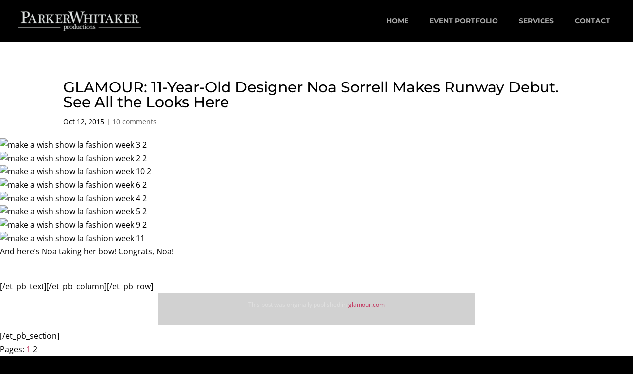

--- FILE ---
content_type: text/css
request_url: https://parkerwhitaker.com/wp-content/plugins/dp-divi-filtergrid/styles/style.min.css?ver=2.9.6
body_size: 5023
content:
.dp-dfg-container{display:block}.dp-dfg-container>div{margin-bottom:1.33%}.dp-dfg-layout-grid .dp-dfg-items{display:-ms-flexbox;display:flex;-ms-flex-pack:justify;justify-content:space-between;-ms-flex-wrap:wrap;flex-wrap:wrap}.dp-dfg-layout-grid .dp-dfg-item{display:block;width:24%;margin-bottom:1.33%}@media screen and (min-width:768px) and (max-width:980px){.dp-dfg-container>div{margin-bottom:2%}.dp-dfg-layout-grid .dp-dfg-item{width:32%;margin-bottom:2%}}@media screen and (min-width:480px) and (max-width:767px){.dp-dfg-container>div{margin-bottom:4%}.dp-dfg-layout-grid .dp-dfg-item{width:48%;margin-bottom:4%}}@media screen and (max-width:479px){.dp-dfg-container>div{margin-bottom:4%}.dp-dfg-layout-grid .dp-dfg-items{display:block}.dp-dfg-layout-grid .dp-dfg-item{width:100%;margin-bottom:4%}}@supports (grid-area:auto){.dp-dfg-container{display:grid}.dp-dfg-container>div{margin-bottom:0}.dp-dfg-layout-grid .dp-dfg-items{display:grid}.dp-dfg-layout-grid .dp-dfg-item{display:grid;width:auto;margin-bottom:0}}.dp-dfg-container{font-size:10px;display:grid;grid-gap:2em;grid-column-gap:2em;grid-row-gap:2em}.dp-dfg-no-results{font-size:1.6em;grid-column:1/-1}.dp-dfg-skin-default .dp-dfg-search{display:-ms-flexbox;display:flex;-ms-flex-pack:center;justify-content:center;-ms-flex-item-align:start;align-self:flex-start}.dp-dfg-skin-default .dp-dfg-search-input{font-size:1.4em;line-height:2em;width:auto;padding:.5em 1em;background-color:#f9f9f9;border:1px solid #f9f9f9;margin:0;overflow:hidden}.dp-dfg-skin-default[data-search-position=left] .dp-dfg-search-input,.dp-dfg-skin-default[data-search-position=right] .dp-dfg-search-input{width:100%}.dp-dfg-search-icon{font-family:ETmodules}#et-boc .et-l .dp-dfg-skin-default .et-pb-icon.dp-dfg-search-icon,.dp-dfg-skin-default .dp-dfg-search-icon,.et-l .dp-dfg-skin-default .et-pb-icon.dp-dfg-search-icon{font-size:2em;width:2em;background-color:#f9f9f9;display:-ms-flexbox;display:flex;-ms-flex-pack:center;justify-content:center;-ms-flex-align:center;align-items:center;cursor:pointer}.dp-dfg-skin-default .dp-dfg-filter-actions{display:-ms-flexbox;display:flex;-ms-flex-direction:row;flex-direction:row;grid-column-gap:2em;grid-row-gap:2em}.dp-dfg-skin-default.dp-dfg-skin-left-vertical-filters .dp-dfg-filter-actions{-ms-flex-direction:column;flex-direction:column}.dp-dfg-skin-default .dp-dfg-filters-buttons-layout .dp-dfg-filter-actions{margin-top:2em;-ms-flex-pack:center;justify-content:center}.dp-dfg-skin-default .dp-dfg-filter-actions .et_pb_button_wrapper{text-align:center}.dp-dfg-skin-default:not(.dp-dfg-skin-left-vertical-filters) .dp-dfg-filters-dropdown-layout .dp-dfg-filter-actions .et_pb_button_wrapper{text-align:left}.dp-dfg-skin-default .et_pb_button_wrapper .et_pb_button.dp-dfg-clear-filters-default,.dp-dfg-skin-default .et_pb_button_wrapper .et_pb_button.dp-dfg-filter-trigger-default{color:#666;font-size:1.8em;border:1px solid #e2e2e2;border-radius:0;background-color:#f9f9f9}.dp-dfg-filter-trigger-button.dp-dfg-filtering-done{cursor:not-allowed}.dp-dfg-skin-default.dp-dfg-skin-left-vertical-filters .et_pb_button_wrapper .et_pb_button.dp-dfg-clear-filters-default,.dp-dfg-skin-default.dp-dfg-skin-left-vertical-filters .et_pb_button_wrapper .et_pb_button.dp-dfg-filter-trigger-default{width:100%}.dp-dfg-skin-default .dp-dfg-filters .dp-dfg-taxonomy-label{font-size:2em;line-height:1em;text-align:center;padding-bottom:.5em}.dp-dfg-skin-default .dp-dfg-filters ul{display:-ms-flexbox;display:flex;-ms-flex-wrap:wrap;flex-wrap:wrap;-ms-flex-pack:center;justify-content:center;padding:0;margin:0 0 2em}.dp-dfg-skin-default .dp-dfg-filters ul:not([data-parent="0"]){display:none}.dp-dfg-skin-default .dp-dfg-filters ul:last-of-type{margin:0}.dp-dfg-container[data-multifilter-type=parent-child] .dp-dfg-filters ul.dp-dfg-filter-level:not([data-children-of="0"]){display:none}#left-area .dp-dfg-skin-default .dp-dfg-filters ul,#left-area .dp-dfg-skin-default .pagination{padding:0}.dp-dfg-skin-default .dp-dfg-filter,.dp-dfg-skin-default .pagination li{list-style-type:none;margin-top:-1px}.dp-dfg-pagination .pagination a,.dp-dfg-skin-default .dp-dfg-filter a,.et-l .dp-dfg-pagination .pagination a.pagination-link,.et-l .dp-dfg-skin-default .dp-dfg-filter a.dp-dfg-filter-link{color:#666;font-size:1.4em;line-height:1em;display:block;overflow:hidden;height:100%;margin:-1px -1px 0 0;padding:1em 1.2em;border:1px solid #e2e2e2;background-color:#fff;-webkit-transition:all .4s ease-in-out;-o-transition:all .4s ease-in-out;transition:all .4s ease-in-out}.dp-dfg-skin-default .dp-dfg-filter a.active,.dp-dfg-skin-default .pagination li.active a,.et-l .dp-dfg-skin-default .dp-dfg-filter a.active,.et-l .dp-dfg-skin-default .pagination li.active a{color:#82c0c7;background-color:#f9f9f9}.dp-dfg-skin-default .dp-dfg-filter a:hover,.dp-dfg-skin-default .pagination a:hover,.et-l .dp-dfg-skin-default .dp-dfg-filter a:hover,.et-l .dp-dfg-skin-default .pagination a:hover{background-color:#e2e2e2}.dp-dfg-skin-default .dp-dfg-filter li:first-child a,.dp-dfg-skin-default .dp-dfg-pagination li.active:nth-child(2) a,.dp-dfg-skin-default .dp-dfg-pagination li:first-child a{border-radius:3px 0 0 3px}.dp-dfg-skin-default .dp-dfg-filter li:last-child a,.dp-dfg-skin-default .dp-dfg-pagination li:last-child a{border-radius:0 3px 3px 0}.dp-dfg-skin-default .dp-dfg-pagination ul.pagination{list-style-type:none;display:-ms-flexbox;display:flex;-ms-flex-wrap:wrap;flex-wrap:wrap;-ms-flex-pack:center;justify-content:center;padding:0;margin:0}#et-boc .et-l .dp-dfg-skin-default .dp-dfg-pagination .pagination-link .et-pb-icon,.dp-dfg-skin-default .dp-dfg-pagination .pagination-link span,.et-l .dp-dfg-skin-default .dp-dfg-pagination .pagination-link .et-pb-icon{font-size:1em;position:relative;-webkit-transform:scale(1.4);transform:scale(1.4)}.dp-dfg-skin-default .dp-dfg-pagination .dp-dfg-ajax-load-more{position:relative;text-align:center}.dp-dfg-skin-default .dp-dfg-filters-dropdown-layout{display:grid;grid-template-columns:repeat(4,1fr);grid-gap:2em;grid-column-gap:2em;grid-row-gap:2em}.dp-dfg-skin-default .dp-dfg-filters-dropdown-layout .dp-dfg-filters-dropdown{position:relative}.dp-dfg-skin-default .dp-dfg-filters-dropdown-layout .dp-dfg-filters-dropdown:not([data-parent="0"]){display:none}.dp-dfg-skin-default .dp-dfg-filters-dropdown-layout .dp-dfg-filters-dropdown .dp-dfg-level{display:none;-ms-flex-direction:column;flex-direction:column;padding:0;position:absolute;left:0;right:0;z-index:999;-webkit-box-shadow:0 12px 18px -6px rgba(0,0,0,.3);box-shadow:0 12px 18px -6px rgba(0,0,0,.3);max-height:500px;overflow-y:auto;overflow-x:hidden;border:1px solid #e2e2e2;border-top:none}.dp-dfg-skin-default .dp-dfg-filters-dropdown-layout .dp-dfg-filter a.dp-dfg-filter-link{border:none}.dp-dfg-skin-default .dp-dfg-filters-dropdown-layout .dp-dfg-dropdown-label{font-size:1.4em;line-height:2em;position:relative;overflow:hidden;padding:.5em 2em .5em .5em;border:1px solid #e2e2e2;background-color:#fff;text-decoration:none;cursor:pointer}.dp-dfg-skin-default .dp-dfg-filters-dropdown-layout .dp-dfg-dropdown-label:after{font-family:ETmodules;content:"2";font-size:2em;position:absolute;top:50%;right:0;margin-top:-.5em}.dp-dfg-skin-default .dp-dfg-filters-dropdown-layout .dp-dfg-filters-dropdown.open .dp-dfg-dropdown-label:after{content:"2"}.dp-dfg-skin-default .dp-dfg-filters-dropdown-layout .dp-dfg-filters-dropdown.closed .dp-dfg-dropdown-label:after{content:"3"}.dp-dfg-skin-default .dp-dfg-filters-dropdown-layout .dp-dfg-dropdown-tag{display:inline-block;position:relative;background-color:#e1e1e1;padding:.35em;line-height:1em;font-size:1em;margin:.15em;z-index:1}.dp-dfg-skin-default .dp-dfg-filters-dropdown-layout .dp-dfg-dropdown-tag:hover:after{content:"M";background-color:#666;z-index:2}.dp-dfg-skin-default .dp-dfg-filters-dropdown-layout .dp-dfg-dropdown-tag:after{content:"";font-family:ETmodules;font-size:1.4em;line-height:1.4em;color:#fff;display:-ms-flexbox;display:flex;-ms-flex-align:center;align-items:center;-ms-flex-pack:center;justify-content:center;position:absolute;top:0;left:0;right:0;bottom:0;opacity:1;z-index:-1;-webkit-transition:all .2s ease-in-out;-o-transition:all .2s ease-in-out;transition:all .2s ease-in-out}@media (-ms-high-contrast:active),screen and (-ms-high-contrast:none){.dp-dfg-filters.dp-dfg-filters-dropdown-layout{display:-ms-flexbox;display:flex;-ms-flex-pack:start;justify-content:flex-start;-ms-flex-wrap:wrap;flex-wrap:wrap}.dp-dfg-filters.dp-dfg-filters-dropdown-layout>*{margin-bottom:2em;margin-right:2em}.dp-dfg-filters.dp-dfg-filters-dropdown-layout>:last-of-type{margin-right:0}}@media (min-width:981px) and (-ms-high-contrast:active),screen and (min-width:981px) and (-ms-high-contrast:none){.dp-dfg-skin-default .dp-dfg-filters.dp-dfg-filters-dropdown-layout>*{width:calc(25% - 2em)}}@media (min-width:768px) and (max-width:980px) and (-ms-high-contrast:active),screen and (min-width:768px) and (max-width:980px) and (-ms-high-contrast:none){.dp-dfg-skin-default .dp-dfg-filters.dp-dfg-filters-dropdown-layout>*{width:calc(33.33% - 2em)}}@media (min-width:480px) and (max-width:767px) and (-ms-high-contrast:active),screen and (min-width:480px) and (max-width:767px) and (-ms-high-contrast:none){.dp-dfg-skin-default .dp-dfg-filters.dp-dfg-filters-dropdown-layout>*{width:calc(50% - 2em)}}@media screen and (max-width:479px){.dp-dfg-skin-default .dp-dfg-filters.dp-dfg-filters-dropdown-layout{display:block}.dp-dfg-skin-default .dp-dfg-filters.dp-dfg-filters-dropdown-layout>*{margin-bottom:2em}.dp-dfg-skin-default .dp-dfg-filters.dp-dfg-filters-dropdown-layout>:last-of-type{margin-bottom:0}}.dp-dfg-skin-default .dp-dfg-sorting{display:-ms-flexbox;display:flex;-ms-flex-wrap:wrap;flex-wrap:wrap;-ms-flex-pack:right;justify-content:right}@media screen and (max-width:479px){.dp-dfg-skin-default .dp-dfg-sorting{-ms-flex-pack:center;justify-content:center}}.dp-dfg-skin-default.dp-dfg-skin-left-vertical-filters .dp-dfg-sorting{-ms-flex-pack:left;justify-content:left}.dp-dfg-skin-default .dp-dfg-sorting .dp-dfg-sort-orderby>*{margin-right:8px}.dp-dfg-skin-default .dp-dfg-sorting .dp-dfg-sort-order{border:1px solid #e2e2e2;background-color:#fff;cursor:pointer;font-size:2em;line-height:2em;padding:0 .5em}.dp-dfg-skin-default .dp-dfg-sorting .dp-dfg-sort-order-asc:after,.dp-dfg-skin-default .dp-dfg-sorting .dp-dfg-sort-order-desc:after{display:none;content:attr(data-icon);font-family:ETModules,serif}.dp-dfg-container[data-order=ASC].dp-dfg-skin-default .dp-dfg-sort-order-asc:after,.dp-dfg-container[data-order=DESC].dp-dfg-skin-default .dp-dfg-sort-order-desc:after{display:block}.dp-dfg-skin-default .dp-dfg-sorting .dp-dfg-filters-dropdown{position:relative}.dp-dfg-skin-default .dp-dfg-sorting .dp-dfg-filters-dropdown ul{display:none;-ms-flex-direction:column;flex-direction:column;padding:0;position:absolute;left:0;right:0;z-index:999;-webkit-box-shadow:0 12px 18px -6px rgba(0,0,0,.3);box-shadow:0 12px 18px -6px rgba(0,0,0,.3);overflow-y:auto;overflow-x:hidden;border:1px solid #e2e2e2;border-top:none;background-color:#fff}.dp-dfg-skin-default .dp-dfg-sorting .dp-dfg-filters-dropdown ul li{font-size:1.4em;line-height:1em;padding:1em 1.2em}.dp-dfg-skin-default .dp-dfg-sorting .dp-dfg-dropdown-label{font-size:1.4em;line-height:2em;display:block;position:relative;overflow:hidden;padding:.5em 2em .5em .5em!important;text-decoration:none;cursor:pointer;border:1px solid #d3d3d3;min-width:160px}.dp-dfg-skin-default .dp-dfg-sorting .dp-dfg-dropdown-label:after{font-family:ETmodules;content:"2";font-size:2em;position:absolute;top:50%;right:0;margin-top:-.5em}.dp-dfg-skin-default .dp-dfg-sorting .dp-dfg-filters-dropdown.open .dp-dfg-dropdown-label:after{content:"2"}.dp-dfg-skin-default .dp-dfg-sorting .dp-dfg-filters-dropdown.closed .dp-dfg-dropdown-label:after{content:"3"}.dp-dfg-skin-default .dp-dfg-sorting .dp-dfg-sort-option{padding:.5em .6em;-webkit-transition:all .4s ease-in-out;-o-transition:all .4s ease-in-out;transition:all .4s ease-in-out;cursor:pointer}.dp-dfg-skin-default .dp-dfg-sorting .dp-dfg-sort-option:hover{background-color:#e6f3f6}.dp-dfg-skin-default .dp-dfg-sorting .dp-dfg-sort-option.active{color:#82c0c7;background-color:#f9f9f9}.dp-dfg-skin-default .dp-dfg-items{position:relative}.dp-dfg-skin-default .dp-dfg-item{position:relative;background-color:#fff;border:1px solid #e2e2e2;overflow:hidden}.dp-dfg-skin-default:not([data-action=none]) .dp-dfg-item{cursor:pointer}.dp-dfg-skin-default .dp-dfg-item>*{position:relative;padding:.5em 0;overflow-wrap:break-word;word-wrap:break-word;word-break:break-word}.dp-dfg-skin-default .dp-dfg-item>div:last-of-type{padding-bottom:1em}#et-boc .et-l .dp-dfg-skin-default .dp-dfg-image,#et-boc .et-l .dp-dfg-skin-default .dp-dfg-overlay,.dp-dfg-skin-default .dp-dfg-image,.dp-dfg-skin-default .dp-dfg-overlay,.et-l .dp-dfg-skin-default .dp-dfg-image,.et-l .dp-dfg-skin-default .dp-dfg-overlay{padding:0;position:relative}.dp-dfg-skin-default .dp-dfg-image img{display:block;width:100%;max-width:100%}#et-boc .et-l .dp-dfg-skin-default .dp-dfg-item:hover .dp-dfg-overlay span.dfg_et_overlay,.dp-dfg-skin-default .dp-dfg-item:hover .dp-dfg-overlay span.dfg_et_overlay,.et-l .dp-dfg-skin-default .dp-dfg-item:hover .dp-dfg-overlay span.dfg_et_overlay{cursor:pointer;opacity:1;z-index:inherit;border:none}.dp-dfg-skin-default .dp-dfg-header .entry-title{padding-bottom:0}.dp-dfg-skin-default .dp-dfg-header h2.entry-title{font-size:1.8em}.dp-dfg-skin-default .dp-dfg-meta{font-size:1.4em;line-height:1.7em}.dp-dfg-skin-default .dp-dfg-content,.dp-dfg-skin-default .dp-dfg-custom-content,.dp-dfg-skin-default .dp-dfg-custom-field-label,.dp-dfg-skin-default .dp-dfg-custom-field-value{font-size:14px;line-height:1.7em}.dp-dfg-skin-default .et_pb_button_wrapper{text-align:center;z-index:2}.dp-dfg-skin-default .et_pb_button_wrapper .et_pb_button{font-size:2em;display:inline-block}.dp-dfg-skin-default .et_pb_button_wrapper .et_pb_button:hover{background-color:rgba(0,0,0,.05)}.dp-dfg-overlay:hover{cursor:pointer}@media screen and (max-width:479px){.dp-dfg-skin-default .dp-dfg-overlay{display:none}}.dp-dfg-layout-masonry-standard .dp-dfg-items{display:-ms-flexbox;display:flex;-ms-flex-wrap:wrap;flex-wrap:wrap;-ms-flex-pack:justify;justify-content:space-between}.dp-dfg-layout-masonry-standard .dp-dfg-masonry-item{width:20%;border:none!important;margin:0;padding:0}.dp-dfg-layout-masonry-standard .dp-dfg-item{width:100%;display:grid;grid-auto-rows:-webkit-min-content;grid-auto-rows:min-content;padding:0 1em}.dp-dfg-layout-masonry-standard .dp-dfg-image,.dp-dfg-layout-masonry-standard .dp-dfg-overlay{margin:0 -1em;grid-column:1;grid-row:1}.dp-dfg-layout-masonry-standard .dp-dfg-item:not(.has-post-thumbnail) .dp-dfg-overlay,.dp-dfg-layout-masonry-standard[data-show-thumb=off] .dp-dfg-overlay{position:absolute;top:0;left:0;width:calc(100% + 1em);height:100%;z-index:1}@media screen and (min-width:768px) and (max-width:980px){.dp-dfg-layout-masonry-standard .dp-dfg-masonry-item{width:30%}}@media screen and (max-width:767px){.dp-dfg-layout-masonry-standard .dp-dfg-masonry-item{width:40%}}@media screen and (max-width:479px){.dp-dfg-layout-masonry-standard .dp-dfg-items{display:block}.dp-dfg-layout-masonry-standard .dp-dfg-masonry-item{width:100%!important}}.dp-dfg-layout-flex .dp-dfg-items{display:-ms-flexbox;display:flex;-ms-flex-wrap:wrap;flex-wrap:wrap;-ms-flex-pack:justify;justify-content:space-between}.dp-dfg-layout-flex .dp-dfg-item{width:20%;display:grid;grid-auto-rows:-webkit-min-content;grid-auto-rows:min-content;padding:0 1em;margin-bottom:2em}.dp-dfg-layout-flex .dp-dfg-image,.dp-dfg-layout-flex .dp-dfg-overlay{margin:0 -1em;grid-column:1;grid-row:1}.dp-dfg-layout-flex .dp-dfg-item:not(.has-post-thumbnail) .dp-dfg-overlay,.dp-dfg-layout-flex[data-show-thumb=off] .dp-dfg-overlay{position:absolute;top:0;left:0;width:calc(100% + 1em);height:100%;z-index:1}@media screen and (min-width:768px) and (max-width:980px){.dp-dfg-layout-flex .dp-dfg-item{width:30%}}@media screen and (max-width:767px){.dp-dfg-layout-flex .dp-dfg-item{width:40%}}@media screen and (max-width:479px){.dp-dfg-layout-flex .dp-dfg-items{display:block}.dp-dfg-layout-flex .dp-dfg-item{width:100%!important}}.dp-dfg-layout-grid .dp-dfg-items{display:grid;grid-template-columns:repeat(auto-fill,minmax(20%,1fr));-webkit-column-gap:2em;-moz-column-gap:2em;column-gap:2em;grid-row-gap:2em;row-gap:2em}.dp-dfg-layout-grid .dp-dfg-item{display:grid;grid-auto-rows:-webkit-min-content;grid-auto-rows:min-content;padding:0 1em}.dp-dfg-layout-grid .dp-dfg-image,.dp-dfg-layout-grid .dp-dfg-overlay{margin:0 -1em;grid-column:1;grid-row:1}.dp-dfg-layout-grid .dp-dfg-item:not(.has-post-thumbnail) .dp-dfg-overlay,.dp-dfg-layout-grid[data-show-thumb=off] .dp-dfg-overlay{position:absolute;top:0;left:0;width:calc(100% + 1em);height:100%;z-index:1}@media screen and (min-width:768px) and (max-width:980px){.dp-dfg-layout-grid .dp-dfg-items{grid-template-columns:repeat(auto-fill,minmax(30%,1fr))}}@media screen and (min-width:480px) and (max-width:767px){.dp-dfg-layout-grid .dp-dfg-items{grid-template-columns:repeat(auto-fill,minmax(40%,1fr))}}@media screen and (max-width:479px){.dp-dfg-layout-grid .dp-dfg-items{display:block}.dp-dfg-layout-grid .dp-dfg-item{margin-bottom:2em}}.dp-dfg-layout-masonry .dp-dfg-items{opacity:0}.dp-dfg-layout-masonry .dp-dfg-masonry-ready.dp-dfg-items{opacity:1;-webkit-transition:opacity 1s;-o-transition:opacity 1s;transition:opacity 1s}.dp-dfg-layout-masonry .dp-dfg-item{-ms-grid-rows:min-content}.dp-dfg-layout-list .dp-dfg-items{display:grid;grid-auto-rows:minmax(-webkit-min-content,-webkit-max-content);grid-auto-rows:minmax(min-content,max-content);grid-gap:2em;grid-row-gap:2em}.dp-dfg-layout-list .dp-dfg-item{display:grid;grid-auto-rows:-webkit-min-content;grid-auto-rows:min-content;grid-template-columns:minmax(300px,33%) 1fr;grid-column-gap:2em;padding:1em 2em}@media (-ms-high-contrast:active),screen and (-ms-high-contrast:none){.dp-dfg-layout-list .dp-dfg-item{display:-ms-grid;-ms-grid-columns:minmax(300px,33%) 1fr}}@media screen and (min-width:768px){.dp-dfg-layout-list .dp-dfg-item>*{grid-column:2;-ms-grid-column:2}.dp-dfg-layout-list .dp-dfg-image,.dp-dfg-layout-list .dp-dfg-overlay{grid-column:1;grid-row:1/6;-ms-grid-column:1;-ms-grid-row-span:6;margin:-1em 0 -1em -2em}.dp-dfg-layout-list .dp-dfg-item>:nth-child(3){grid-row:1;-ms-grid-row:1}.dp-dfg-layout-list .dp-dfg-item>:nth-child(4){grid-row:2;-ms-grid-row:2}.dp-dfg-layout-list .dp-dfg-item>:nth-child(5){grid-row:3;-ms-grid-row:3}.dp-dfg-layout-list .dp-dfg-item>:nth-child(6){grid-row:4;-ms-grid-row:4}.dp-dfg-layout-list .dp-dfg-item>:nth-child(7){grid-row:5;-ms-grid-row:5}.dp-dfg-layout-list .dp-dfg-item>:nth-child(8){grid-row:6;-ms-grid-row:6}}@media screen and (max-width:767px){.dp-dfg-layout-list .dp-dfg-item{grid-template-columns:1fr;-ms-grid-columns:1fr}.dp-dfg-layout-list .dp-dfg-image,.dp-dfg-layout-list .dp-dfg-overlay{grid-column:1;grid-row:1/6;margin:-1em -2em 1em}.dp-dfg-layout-list .dp-dfg-item>:nth-child(3){-ms-grid-row:6}.dp-dfg-layout-list .dp-dfg-item>:nth-child(4){-ms-grid-row:7}.dp-dfg-layout-list .dp-dfg-item>:nth-child(5){-ms-grid-row:8}.dp-dfg-layout-list .dp-dfg-item>:nth-child(6){-ms-grid-row:9}.dp-dfg-layout-list .dp-dfg-item>:nth-child(7){-ms-grid-row:10}.dp-dfg-layout-list .dp-dfg-item>:nth-child(8){-ms-grid-row:11}}@media (-ms-high-contrast:active),screen and (-ms-high-contrast:none){.dp-dfg-layout-list .dp-dfg-item{margin-bottom:2em}}@media (min-width:768px) and (-ms-high-contrast:active),screen and (min-width:768px) and (-ms-high-contrast:none){.dp-dfg-layout-list .dp-dfg-image,.dp-dfg-layout-list .dp-dfg-overlay{margin:-1em 2em -1em -2em}}@media (max-width:767px) and (-ms-high-contrast:active),screen and (max-width:767px) and (-ms-high-contrast:none){.dp-dfg-layout-list .dp-dfg-image,.dp-dfg-layout-list .dp-dfg-overlay{margin:-1em -2em 1em}}.dp-dfg-layout-fullwidth .dp-dfg-item{padding:2em;margin-bottom:2em}.dp-dfg-layout-fullwidth .dp-dfg-image{margin:-2em -2em 0}.dp-dfg-layout-fullwidth .dp-dfg-overlay{display:none}.dp-dfg-popup .mfp-content{width:80%;max-width:1080px}iframe#dp-dfg-popup-modal-iframe{margin-top:40px;background-color:#fff;border-style:solid}.dp-dfg-video-popup iframe#dp-dfg-popup-modal-iframe{background-color:#000}.et-fb-loader-wrapper{position:absolute;left:50%;top:50%;margin:-50px auto auto -50px;background:#fff;width:100px;height:100px;border-radius:100px;-webkit-box-shadow:0 5px 30px rgba(43,135,218,.15);box-shadow:0 5px 30px rgba(43,135,218,.15);-webkit-animation:et-fb-loader-wrapper ease infinite 1.5s;animation:et-fb-loader-wrapper ease infinite 1.5s}.et-fb-loader{position:absolute;left:50%;top:50%;margin:-6px auto auto -6px;width:12px;height:12px;border-radius:12px;-webkit-box-shadow:0 -17px #7e3bd0,17px 0 #7e3bd0,0 17px #7e3bd0,-17px 0 #7e3bd0;box-shadow:0 -17px #7e3bd0,17px 0 #7e3bd0,0 17px #7e3bd0,-17px 0 #7e3bd0;-webkit-animation:et-fb-loader ease infinite 3s;animation:et-fb-loader ease infinite 3s}@-webkit-keyframes et-fb-loader{0%{-webkit-box-shadow:0 -17px #7e3bd0,17px 0 #29c4a9,0 17px #7e3bd0,-17px 0 #29c4a9;box-shadow:0 -17px #7e3bd0,17px 0 #29c4a9,0 17px #7e3bd0,-17px 0 #29c4a9}25%{-webkit-box-shadow:17px 0 #2b87da,0 17px #29c4a9,-17px 0 #2b87da,0 -17px #29c4a9;box-shadow:17px 0 #2b87da,0 17px #29c4a9,-17px 0 #2b87da,0 -17px #29c4a9}50%{-webkit-box-shadow:0 17px #2b87da,-17px 0 #ff9232,0 -17px #2b87da,17px 0 #ff9232;box-shadow:0 17px #2b87da,-17px 0 #ff9232,0 -17px #2b87da,17px 0 #ff9232}75%{-webkit-box-shadow:-17px 0 #7e3bd0,0 -17px #ff9232,17px 0 #7e3bd0,0 17px #ff9232;box-shadow:-17px 0 #7e3bd0,0 -17px #ff9232,17px 0 #7e3bd0,0 17px #ff9232}to{-webkit-box-shadow:0 -17px #7e3bd0,17px 0 #29c4a9,0 17px #7e3bd0,-17px 0 #29c4a9;box-shadow:0 -17px #7e3bd0,17px 0 #29c4a9,0 17px #7e3bd0,-17px 0 #29c4a9}}@keyframes et-fb-loader{0%{-webkit-box-shadow:0 -17px #7e3bd0,17px 0 #29c4a9,0 17px #7e3bd0,-17px 0 #29c4a9;box-shadow:0 -17px #7e3bd0,17px 0 #29c4a9,0 17px #7e3bd0,-17px 0 #29c4a9}25%{-webkit-box-shadow:17px 0 #2b87da,0 17px #29c4a9,-17px 0 #2b87da,0 -17px #29c4a9;box-shadow:17px 0 #2b87da,0 17px #29c4a9,-17px 0 #2b87da,0 -17px #29c4a9}50%{-webkit-box-shadow:0 17px #2b87da,-17px 0 #ff9232,0 -17px #2b87da,17px 0 #ff9232;box-shadow:0 17px #2b87da,-17px 0 #ff9232,0 -17px #2b87da,17px 0 #ff9232}75%{-webkit-box-shadow:-17px 0 #7e3bd0,0 -17px #ff9232,17px 0 #7e3bd0,0 17px #ff9232;box-shadow:-17px 0 #7e3bd0,0 -17px #ff9232,17px 0 #7e3bd0,0 17px #ff9232}to{-webkit-box-shadow:0 -17px #7e3bd0,17px 0 #29c4a9,0 17px #7e3bd0,-17px 0 #29c4a9;box-shadow:0 -17px #7e3bd0,17px 0 #29c4a9,0 17px #7e3bd0,-17px 0 #29c4a9}}@-webkit-keyframes et-fb-loader-wrapper{0%,to{width:100px;height:100px;margin:-50px auto auto -50px;-webkit-box-shadow:0 5px 30px rgba(43,135,218,.15);box-shadow:0 5px 30px rgba(43,135,218,.15)}50%{width:70px;height:70px;margin:-35px auto auto -35px;-webkit-box-shadow:0 5px 15px rgba(43,135,218,.3);box-shadow:0 5px 15px rgba(43,135,218,.3)}}@keyframes et-fb-loader-wrapper{0%,to{width:100px;height:100px;margin:-50px auto auto -50px;-webkit-box-shadow:0 5px 30px rgba(43,135,218,.15);box-shadow:0 5px 30px rgba(43,135,218,.15)}50%{width:70px;height:70px;margin:-35px auto auto -35px;-webkit-box-shadow:0 5px 15px rgba(43,135,218,.3);box-shadow:0 5px 15px rgba(43,135,218,.3)}}.dp-dfg-hide{display:none!important}.dp-dfg-skin-default.dp-dfg-skin-midnight .dp-dfg-dropdown-label,.dp-dfg-skin-default.dp-dfg-skin-midnight .dp-dfg-search-icon,.dp-dfg-skin-default.dp-dfg-skin-midnight .dp-dfg-search-input{color:#fff;background-color:#333}.dp-dfg-skin-default.dp-dfg-skin-midnight .dp-dfg-search-input::-web-kit-placeholder{color:#fff}.dp-dfg-skin-default.dp-dfg-skin-midnight .dp-dfg-search-input:-moz-placeholder{color:#fff}.dp-dfg-skin-default.dp-dfg-skin-midnight .dp-dfg-search-input::-ms-input-placeholder{color:#fff}.dp-dfg-skin-default.dp-dfg-skin-midnight .dp-dfg-search-input::-webkit-input-placeholder{color:#fff}.dp-dfg-skin-default.dp-dfg-skin-midnight .dp-dfg-search-input::-moz-placeholder{color:#fff}.dp-dfg-skin-default.dp-dfg-skin-midnight .dp-dfg-search-input::placeholder{color:#fff}.dp-dfg-container[data-order=ASC].dp-dfg-skin-default.dp-dfg-skin-midnight .dp-dfg-sort-order-asc:after,.dp-dfg-container[data-order=DESC].dp-dfg-skin-default.dp-dfg-skin-midnight .dp-dfg-sort-order-desc:after,.dp-dfg-skin-default.dp-dfg-skin-midnight .dp-dfg-sorting .dp-dfg-sort-option{color:#fff}.dp-dfg-skin-default.dp-dfg-skin-midnight .dp-dfg-filter a,.dp-dfg-skin-default.dp-dfg-skin-midnight .dp-dfg-filter a.dp-dfg-filter-link,.dp-dfg-skin-default.dp-dfg-skin-midnight .dp-dfg-pagination .pagination a,.dp-dfg-skin-default.dp-dfg-skin-midnight .dp-dfg-search-icon,.dp-dfg-skin-default.dp-dfg-skin-midnight .dp-dfg-search-input,.et-l .dp-dfg-pagination.dp-dfg-skin-midnight .pagination a.pagination-link{color:#fff;background-color:#333;border-color:#000}.dp-dfg-skin-default.dp-dfg-skin-midnight .dp-dfg-filter a.active,.dp-dfg-skin-default.dp-dfg-skin-midnight .dp-dfg-filter a:hover,.dp-dfg-skin-default.dp-dfg-skin-midnight .dp-dfg-pagination .pagination .active a,.dp-dfg-skin-default.dp-dfg-skin-midnight .dp-dfg-pagination .pagination a:hover{color:#fff;background-color:#000}.dp-dfg-skin-default.dp-dfg-skin-midnight .dp-dfg-dropdown-tag{color:#000}#et-boc .et-l .dp-dfg-skin-default.dp-dfg-skin-midnight .et-pb-icon.dp-dfg-search-icon,.dp-dfg-skin-default.dp-dfg-skin-midnight .dp-dfg-item,.dp-dfg-skin-default.dp-dfg-skin-midnight .dp-dfg-search-icon,.dp-dfg-skin-default.dp-dfg-skin-midnight .dp-dfg-sorting .dp-dfg-filters-dropdown ul,.dp-dfg-skin-default.dp-dfg-skin-midnight .dp-dfg-sorting .dp-dfg-sort-order,.et-l .dp-dfg-skin-default.dp-dfg-skin-midnight .et-pb-icon.dp-dfg-search-icon{background-color:#333}.dp-dfg-skin-default.dp-dfg-skin-midnight .entry-title,.dp-dfg-skin-default.dp-dfg-skin-midnight>*,.dp-dfg-skin-default.dp-dfg-skin-midnight a{color:#fff}.dp-dfg-skin-default.dp-dfg-skin-midnight .dp-dfg-sorting .dp-dfg-sort-option.active,.dp-dfg-skin-default.dp-dfg-skin-midnight .dp-dfg-sorting .dp-dfg-sort-option:hover{background-color:#000}.dp-dfg-skin-default.dp-dfg-skin-zoomimage .dp-dfg-image{overflow:hidden}.dp-dfg-skin-default.dp-dfg-skin-zoomimage .dp-dfg-image img{-webkit-transition:all .3s;-o-transition:all .3s;transition:all .3s}.dp-dfg-skin-default.dp-dfg-skin-zoomimage .dp-dfg-item:hover .dp-dfg-image img{-webkit-transform:scale(1.2);transform:scale(1.2)}.dp-dfg-skin-default.dp-dfg-skin-zoomimage .dp-dfg-overlay .dfg_et_overlay{opacity:1;z-index:inherit;border:none}.dp-dfg-skin-default.dp-dfg-skin-zoomimage .dp-dfg-overlay .dfg_et_overlay:before{display:none}.dp-dfg-skin-default.dp-dfg-skin-zoomimage .dp-dfg-header,.dp-dfg-skin-default.dp-dfg-skin-zoomimage .dp-dfg-item>a{grid-row:1;grid-column:1;display:-ms-flexbox;display:flex;-ms-flex-pack:center;justify-content:center;-ms-flex-align:center;align-items:center}.dp-dfg-layout-list.dp-dfg-skin-default.dp-dfg-skin-zoomimage .dp-dfg-header,.dp-dfg-layout-list.dp-dfg-skin-default.dp-dfg-skin-zoomimage .dp-dfg-image,.dp-dfg-layout-list.dp-dfg-skin-default.dp-dfg-skin-zoomimage .dp-dfg-item>a,.dp-dfg-layout-list.dp-dfg-skin-default.dp-dfg-skin-zoomimage .dp-dfg-overlay{grid-row:1/5}.dp-dfg-layout-list.dp-dfg-skin-zoomimage .dp-dfg-item>:nth-child(4){grid-row:1}.dp-dfg-layout-list.dp-dfg-skin-zoomimage .dp-dfg-item>:nth-child(5){grid-row:2}.dp-dfg-layout-list.dp-dfg-skin-zoomimage .dp-dfg-item>:nth-child(6){grid-row:3}.dp-dfg-layout-list.dp-dfg-skin-zoomimage .dp-dfg-item>:nth-child(7){grid-row:4}.dp-dfg-layout-list.dp-dfg-skin-zoomimage .dp-dfg-item>:nth-child(8){grid-row:5}@media screen and (max-width:479px){.dp-dfg-skin-default.dp-dfg-skin-zoomimage .dp-dfg-overlay{display:block}}.dp-dfg-skin-default.dp-dfg-skin-left-vertical-filters .dp-dfg-search-input{width:100%}.dp-dfg-skin-default.dp-dfg-skin-left-vertical-filters .dp-dfg-filters.dp-dfg-filters-dropdown-layout{display:block}.dp-dfg-skin-default.dp-dfg-skin-left-vertical-filters .dp-dfg-filters-dropdown-layout>div:not(:last-of-type){margin-bottom:2em}@media (-ms-high-contrast:active),screen and (-ms-high-contrast:none){.dp-dfg-skin-default.dp-dfg-skin-left-vertical-filters{display:-ms-grid}.dp-dfg-skin-default.dp-dfg-skin-left-vertical-filters .dp-dfg-filters,.dp-dfg-skin-default.dp-dfg-skin-left-vertical-filters .dp-dfg-search{margin-right:1em}.dp-dfg-skin-left-vertical-filters .dp-dfg-filters.dp-dfg-filters-dropdown-layout>*{width:100%;margin-bottom:1em}}@media (min-width:480px) and (-ms-high-contrast:active),screen and (min-width:480px) and (-ms-high-contrast:none){.dp-dfg-skin-default.dp-dfg-skin-left-vertical-filters .dp-dfg-items{-ms-grid-row-span:2}.dp-dfg-skin-default.dp-dfg-skin-left-vertical-filters[data-search=on][data-filters=on] .dp-dfg-items{-ms-grid-row-span:3}.dp-dfg-skin-default.dp-dfg-skin-left-vertical-filters .dp-dfg-pagination{-ms-grid-row:3}.dp-dfg-skin-default.dp-dfg-skin-left-vertical-filters[data-search=on][data-filters=on] .dp-dfg-pagination{-ms-grid-row:4}.dp-dfg-skin-default.dp-dfg-skin-left-vertical-filters .dp-dfg-search,.dp-dfg-skin-default.dp-dfg-skin-left-vertical-filters[data-search=off] .dp-dfg-filters,.dp-dfg-skin-default.dp-dfg-skin-left-vertical-filters[data-search=on][data-search-position=below][data-filters=on] .dp-dfg-filters{-ms-grid-row:1;margin-bottom:1em}.dp-dfg-skin-default.dp-dfg-skin-left-vertical-filters .dp-dfg-filters,.dp-dfg-skin-default.dp-dfg-skin-left-vertical-filters[data-search=on][data-search-position=below][data-filters=on] .dp-dfg-search{-ms-grid-row:2}}@media screen and (min-width:981px){.dp-dfg-skin-default.dp-dfg-skin-left-vertical-filters{grid-template-columns:1fr 1fr 1fr 1fr 1fr;-ms-grid-columns:1fr 1fr 1fr 1fr 1fr}.dp-dfg-skin-default.dp-dfg-skin-left-vertical-filters .dp-dfg-items{grid-row:1;-ms-grid-row:1;-ms-grid-column:2;-ms-grid-column-span:4;grid-column:2/6;position:relative}.dp-dfg-skin-default.dp-dfg-skin-left-vertical-filters .dp-dfg-pagination{-ms-grid-row:2;-ms-grid-column:2;-ms-grid-column-span:4;grid-column:2/6}}@media screen and (min-width:768px) and (max-width:980px){.dp-dfg-skin-default.dp-dfg-skin-left-vertical-filters{grid-template-columns:1fr 1fr 1fr 1fr;-ms-grid-columns:1fr 1fr 1fr 1fr}.dp-dfg-skin-default.dp-dfg-skin-left-vertical-filters .dp-dfg-items{grid-row:1;-ms-grid-row:1;-ms-grid-column:2;-ms-grid-column-span:3;grid-column:2/5}.dp-dfg-skin-default.dp-dfg-skin-left-vertical-filters .dp-dfg-pagination{grid-column:2/5;-ms-grid-row:2;-ms-grid-column:2;-ms-grid-column-span:3}}@media screen and (min-width:480px) and (max-width:767px){.dp-dfg-skin-default.dp-dfg-skin-left-vertical-filters{grid-template-columns:1fr 1fr 1fr;-ms-grid-columns:1fr 1fr 1fr}.dp-dfg-skin-default.dp-dfg-skin-left-vertical-filters .dp-dfg-items{grid-row:1;-ms-grid-row:1;-ms-grid-column:2;-ms-grid-column-span:2;grid-column:2/4}.dp-dfg-skin-default.dp-dfg-skin-left-vertical-filters .dp-dfg-pagination{grid-column:2/4;-ms-grid-row:2;-ms-grid-column:2;-ms-grid-column-span:2}}@media screen and (min-width:480px){.dp-dfg-skin-default.dp-dfg-skin-left-vertical-filters .dp-dfg-filters ul{display:block;text-align:center}.dp-dfg-skin-default.dp-dfg-skin-left-vertical-filters .dp-dfg-filters ul:not([data-parent="0"]){display:none}.dp-dfg-skin-default.dp-dfg-skin-left-vertical-filters .dp-dfg-items{grid-auto-rows:minmax(-webkit-min-content,-webkit-max-content);grid-auto-rows:minmax(min-content,max-content)}.dp-dfg-skin-default.dp-dfg-skin-left-vertical-filters[data-search=on][data-filters=on][data-sorting=on] .dp-dfg-items{grid-row:1/5}.dp-dfg-skin-default.dp-dfg-skin-left-vertical-filters[data-search=off][data-filters=on][data-sorting=on] .dp-dfg-items,.dp-dfg-skin-default.dp-dfg-skin-left-vertical-filters[data-search=on][data-filters=off][data-sorting=on] .dp-dfg-items,.dp-dfg-skin-default.dp-dfg-skin-left-vertical-filters[data-search=on][data-filters=on][data-sorting=off] .dp-dfg-items{grid-row:1/4}.dp-dfg-skin-default.dp-dfg-skin-left-vertical-filters[data-search=off][data-filters=off][data-sorting=on] .dp-dfg-items,.dp-dfg-skin-default.dp-dfg-skin-left-vertical-filters[data-search=off][data-filters=on][data-sorting=off] .dp-dfg-items,.dp-dfg-skin-default.dp-dfg-skin-left-vertical-filters[data-search=on][data-filters=off][data-sorting=off] .dp-dfg-items{grid-row:1/3}}@media screen and (-ms-high-contrast:active) and (max-width:479px),screen and (-ms-high-contrast:none) and (max-width:479px){.dp-dfg-skin-default.dp-dfg-skin-left-vertical-filters{display:block}}.dp-dfg-skin-default.dp-dfg-skin-library .dp-dfg-item{border-radius:3px 5px 5px 3px;-webkit-box-shadow:1px 2px 4px 0 rgba(0,0,0,.2),3px 2px 0 -1px #fff,3px 2px 1px -1px rgba(0,0,0,.2),5px 3px 0 -1px #fff,5px 3px 1px -1px rgba(0,0,0,.2),7px 4px 0 -1px #fff,8px 5px 1px 0 rgba(0,0,0,.2);box-shadow:1px 2px 4px 0 rgba(0,0,0,.2),3px 2px 0 -1px #fff,3px 2px 1px -1px rgba(0,0,0,.2),5px 3px 0 -1px #fff,5px 3px 1px -1px rgba(0,0,0,.2),7px 4px 0 -1px #fff,8px 5px 1px 0 rgba(0,0,0,.2)}.dp-dfg-skin-default.dp-dfg-skin-library .dp-dfg-item:after{content:"";position:absolute;top:0;left:6px;width:1px;height:100%;border-left:1px solid rgba(0,0,0,.1);-webkit-box-shadow:-6px 0 0 6px rgba(0,0,0,.05);box-shadow:-6px 0 0 6px rgba(0,0,0,.05)}.dp-dfg-layout-grid.dp-dfg-skin-default.dp-dfg-skin-library .dp-dfg-image,.dp-dfg-layout-grid.dp-dfg-skin-default.dp-dfg-skin-library .dp-dfg-overlay{grid-row:2}.dp-dfg-layout-grid.dp-dfg-skin-default.dp-dfg-skin-library .dp-dfg-header{grid-row:1;margin:1em 0;text-align:center}:not(.dp-dfg-layout-list,.dp-dfg-layout-fullwidth).dp-dfg-skin-default.dp-dfg-skin-itemsinoverlay .dp-dfg-item{display:-ms-flexbox;display:flex;-ms-flex-pack:center;justify-content:center;-ms-flex-direction:column;flex-direction:column}#et-boc .et-l :not(.dp-dfg-layout-list,.dp-dfg-layout-fullwidth).dp-dfg-skin-default.dp-dfg-skin-itemsinoverlay .dp-dfg-image,#et-boc .et-l :not(.dp-dfg-layout-list,.dp-dfg-layout-fullwidth).dp-dfg-skin-default.dp-dfg-skin-itemsinoverlay .dp-dfg-overlay,.et-l :not(.dp-dfg-layout-list,.dp-dfg-layout-fullwidth).dp-dfg-skin-default.dp-dfg-skin-itemsinoverlay .dp-dfg-image,.et-l :not(.dp-dfg-layout-list,.dp-dfg-layout-fullwidth).dp-dfg-skin-default.dp-dfg-skin-itemsinoverlay .dp-dfg-overlay,:not(.dp-dfg-layout-list,.dp-dfg-layout-fullwidth).dp-dfg-skin-default.dp-dfg-skin-itemsinoverlay .dp-dfg-image,:not(.dp-dfg-layout-list,.dp-dfg-layout-fullwidth).dp-dfg-skin-default.dp-dfg-skin-itemsinoverlay .dp-dfg-item>a,:not(.dp-dfg-layout-list,.dp-dfg-layout-fullwidth).dp-dfg-skin-default.dp-dfg-skin-itemsinoverlay .dp-dfg-overlay{opacity:1!important;position:absolute;top:0;left:0;width:100%;height:100%;margin:0}:not(.dp-dfg-layout-list,.dp-dfg-layout-fullwidth).dp-dfg-skin-default.dp-dfg-skin-itemsinoverlay .dp-dfg-item>*{text-align:center;opacity:0;-webkit-transition:all .3s;-o-transition:all .3s;transition:all .3s}:not(.dp-dfg-layout-list,.dp-dfg-layout-fullwidth).dp-dfg-skin-default.dp-dfg-skin-itemsinoverlay .dp-dfg-item:hover>*{opacity:1}@media screen and (max-width:479px){.dp-dfg-skin-default.dp-dfg-skin-itemsinoverlay .dp-dfg-overlay{display:block}}.et-l .dp-dfg-item:hover .dfg_et_overlay{cursor:pointer;opacity:1;z-index:inherit;border:none}.dp-dfg-skin-default .dp-dfg-video-overlay{z-index:3;position:absolute;top:0;right:0;bottom:0;left:0;background-size:cover}.dp-dfg-skin-default .dp-dfg-item:not(.has-post-thumbnail).has-post-video .dp-dfg-video-overlay{opacity:0}.dp-dfg-skin-default .dp-dfg-video-overlay.dp-dfg-video-playing{z-index:-1}.dp-dfg-skin-default .dp-dfg-video-overlay.dp-dfg-popup-no-overlay{opacity:0}.dp-dfg-skin-default .dp-dfg-item.has-post-video .wp-video,.dp-dfg-skin-default .dp-dfg-item.has-post-video .wp-video-shortcode,.dp-dfg-skin-default .dp-dfg-item.has-post-video iframe{width:100%!important;display:block}.dp-dfg-skin-default.dp-dfg-skin-left-vertical-filters .dp-dfg-filters-dropdown-layout[data-orderby=hierarchy]:not([data-hierarchy-levels=on]) ul{text-align:left}.dp-dfg-skin-default .dp-dfg-filters-dropdown-layout:not([data-hierarchy-levels=on]) .dp-dfg-filter:not([data-level="0"]) a.dp-dfg-filter-link:before{font-family:ETmodules;content:"K";font-size:1em}.dp-dfg-skin-default .dp-dfg-filters-dropdown-layout:not([data-hierarchy-levels=on]) .dp-dfg-filter[data-level="2"] a.dp-dfg-filter-link{padding-left:2em}.dp-dfg-skin-default .dp-dfg-filters-dropdown-layout:not([data-hierarchy-levels=on]) .dp-dfg-filter[data-level="3"] a.dp-dfg-filter-link{padding-left:2.8em}.dp-dfg-skin-default .dp-dfg-filters-dropdown-layout:not([data-hierarchy-levels=on]) .dp-dfg-filter[data-level="4"] a.dp-dfg-filter-link{padding-left:3.6em}.dp-dfg-container:not(.dp-dfg-vb) .dp-dfg-action-button:after,.dp-dfg-container:not(.dp-dfg-vb) .dp-dfg-action-button:before,.dp-dfg-container:not(.dp-dfg-vb) .dp-dfg-cart-button:after,.dp-dfg-container:not(.dp-dfg-vb) .dp-dfg-cart-button:before,.dp-dfg-container:not(.dp-dfg-vb) .dp-dfg-clear-filters-button:not(.dp-dfg-clear-filters-default):after,.dp-dfg-container:not(.dp-dfg-vb) .dp-dfg-clear-filters-button:not(.dp-dfg-clear-filters-default):before,.dp-dfg-container:not(.dp-dfg-vb) .dp-dfg-filter-trigger-button:not(.dp-dfg-filter-trigger-default):after,.dp-dfg-container:not(.dp-dfg-vb) .dp-dfg-filter-trigger-button:not(.dp-dfg-filter-trigger-default):before,.dp-dfg-container:not(.dp-dfg-vb) .dp-dfg-load-more-button:not(.dp-dfg-load-more-default):after,.dp-dfg-container:not(.dp-dfg-vb) .dp-dfg-load-more-button:not(.dp-dfg-load-more-default):before,.dp-dfg-container:not(.dp-dfg-vb) .dp-dfg-more-button:after,.dp-dfg-container:not(.dp-dfg-vb) .dp-dfg-more-button:before{content:attr(data-icon)}.et-fb-form__toggle.et-fb-form__toggle-opened.et-fb-form__toggle-enabled[data-name=dfg_filter_text] ul.et-fb-subtoggle-tabs-container,.et-fb-form__toggle.et-fb-form__toggle-opened.et-fb-form__toggle-enabled[data-name=dfg_media_text] ul.et-fb-subtoggle-tabs-container,.et-fb-form__toggle.et-fb-form__toggle-opened.et-fb-form__toggle-enabled[data-name=dfg_text] ul.et-fb-subtoggle-tabs-container,.et-fb-form__toggle.et-fb-form__toggle-opened.et-fb-form__toggle-enabled[data-name=dfg_woo_text] ul.et-fb-subtoggle-tabs-container{display:-ms-flexbox;display:flex;-ms-flex-wrap:wrap;flex-wrap:wrap}.et-fb-form__toggle.et-fb-form__toggle-opened.et-fb-form__toggle-enabled[data-name=dfg_filter_text] ul.et-fb-subtoggle-tabs-container li.et-fb-subtoggle-tab,.et-fb-form__toggle.et-fb-form__toggle-opened.et-fb-form__toggle-enabled[data-name=dfg_media_text] ul.et-fb-subtoggle-tabs-container li.et-fb-subtoggle-tab,.et-fb-form__toggle.et-fb-form__toggle-opened.et-fb-form__toggle-enabled[data-name=dfg_text] ul.et-fb-subtoggle-tabs-container li.et-fb-subtoggle-tab,.et-fb-form__toggle.et-fb-form__toggle-opened.et-fb-form__toggle-enabled[data-name=dfg_woo_text] ul.et-fb-subtoggle-tabs-container li.et-fb-subtoggle-tab{width:-webkit-fit-content!important;width:-moz-fit-content!important;width:fit-content!important}.dp-dfg-lightbox-image-data{display:-ms-flexbox;display:flex;-ms-flex-direction:column;flex-direction:column}.dfg_et_overlay{border:none;z-index:-1;position:absolute;top:0;left:0;display:-ms-flexbox;display:flex;-ms-flex-pack:center;justify-content:center;-ms-flex-align:center;align-items:center;width:100%;height:100%;background:hsla(0,0%,100%,.9);opacity:0;pointer-events:none;-webkit-transition:all .3s;-o-transition:all .3s;transition:all .3s;-webkit-box-sizing:border-box;box-sizing:border-box;-webkit-backface-visibility:hidden;backface-visibility:hidden;-webkit-font-smoothing:antialiased}.dfg_et_overlay:before{font-family:ETmodules!important;color:#2ea3f2;content:attr(data-icon);font-size:32px;-webkit-transition:all .4s;-o-transition:all .4s;transition:all .4s;speak:none;font-style:normal;font-weight:400;-webkit-font-feature-settings:normal;font-feature-settings:normal;font-variant:normal;text-transform:none;line-height:1;-webkit-font-smoothing:antialiased;-moz-osx-font-smoothing:grayscale;text-shadow:0 0;direction:ltr}

--- FILE ---
content_type: text/css
request_url: https://parkerwhitaker.com/wp-content/themes/ChildThemeDivi/style.css?ver=4.27.4
body_size: -80
content:
/*
Theme Name:Child Theme for Divi
Theme URI: http://wordpress-style.net
Description: Child Theme For Divi
Author: Eduard Ungureanu
Author URI: http://wordpress-style.net
Template: Divi
Version: 1.0
*/

/* Start your custom CSS bellow this comment
============================================ */


--- FILE ---
content_type: text/css
request_url: https://parkerwhitaker.com/wp-content/et-cache/global/et-divi-customizer-global.min.css?ver=1754344806
body_size: 3324
content:
body,.et_pb_column_1_2 .et_quote_content blockquote cite,.et_pb_column_1_2 .et_link_content a.et_link_main_url,.et_pb_column_1_3 .et_quote_content blockquote cite,.et_pb_column_3_8 .et_quote_content blockquote cite,.et_pb_column_1_4 .et_quote_content blockquote cite,.et_pb_blog_grid .et_quote_content blockquote cite,.et_pb_column_1_3 .et_link_content a.et_link_main_url,.et_pb_column_3_8 .et_link_content a.et_link_main_url,.et_pb_column_1_4 .et_link_content a.et_link_main_url,.et_pb_blog_grid .et_link_content a.et_link_main_url,body .et_pb_bg_layout_light .et_pb_post p,body .et_pb_bg_layout_dark .et_pb_post p{font-size:16px}.et_pb_slide_content,.et_pb_best_value{font-size:18px}body{color:#000000}h1,h2,h3,h4,h5,h6{color:#000000}#et_search_icon:hover,.mobile_menu_bar:before,.mobile_menu_bar:after,.et_toggle_slide_menu:after,.et-social-icon a:hover,.et_pb_sum,.et_pb_pricing li a,.et_pb_pricing_table_button,.et_overlay:before,.entry-summary p.price ins,.et_pb_member_social_links a:hover,.et_pb_widget li a:hover,.et_pb_filterable_portfolio .et_pb_portfolio_filters li a.active,.et_pb_filterable_portfolio .et_pb_portofolio_pagination ul li a.active,.et_pb_gallery .et_pb_gallery_pagination ul li a.active,.wp-pagenavi span.current,.wp-pagenavi a:hover,.nav-single a,.tagged_as a,.posted_in a{color:#c43961}.et_pb_contact_submit,.et_password_protected_form .et_submit_button,.et_pb_bg_layout_light .et_pb_newsletter_button,.comment-reply-link,.form-submit .et_pb_button,.et_pb_bg_layout_light .et_pb_promo_button,.et_pb_bg_layout_light .et_pb_more_button,.et_pb_contact p input[type="checkbox"]:checked+label i:before,.et_pb_bg_layout_light.et_pb_module.et_pb_button{color:#c43961}.footer-widget h4{color:#c43961}.et-search-form,.nav li ul,.et_mobile_menu,.footer-widget li:before,.et_pb_pricing li:before,blockquote{border-color:#c43961}.et_pb_counter_amount,.et_pb_featured_table .et_pb_pricing_heading,.et_quote_content,.et_link_content,.et_audio_content,.et_pb_post_slider.et_pb_bg_layout_dark,.et_slide_in_menu_container,.et_pb_contact p input[type="radio"]:checked+label i:before{background-color:#c43961}.container,.et_pb_row,.et_pb_slider .et_pb_container,.et_pb_fullwidth_section .et_pb_title_container,.et_pb_fullwidth_section .et_pb_title_featured_container,.et_pb_fullwidth_header:not(.et_pb_fullscreen) .et_pb_fullwidth_header_container{max-width:1375px}.et_boxed_layout #page-container,.et_boxed_layout.et_non_fixed_nav.et_transparent_nav #page-container #top-header,.et_boxed_layout.et_non_fixed_nav.et_transparent_nav #page-container #main-header,.et_fixed_nav.et_boxed_layout #page-container #top-header,.et_fixed_nav.et_boxed_layout #page-container #main-header,.et_boxed_layout #page-container .container,.et_boxed_layout #page-container .et_pb_row{max-width:1535px}a{color:#c43961}.et_secondary_nav_enabled #page-container #top-header{background-color:#c43961!important}#et-secondary-nav li ul{background-color:#c43961}#top-menu li a,.et_search_form_container input{font-weight:normal;font-style:normal;text-transform:uppercase;text-decoration:none}.et_search_form_container input::-moz-placeholder{font-weight:normal;font-style:normal;text-transform:uppercase;text-decoration:none}.et_search_form_container input::-webkit-input-placeholder{font-weight:normal;font-style:normal;text-transform:uppercase;text-decoration:none}.et_search_form_container input:-ms-input-placeholder{font-weight:normal;font-style:normal;text-transform:uppercase;text-decoration:none}#top-menu li.current-menu-ancestor>a,#top-menu li.current-menu-item>a,#top-menu li.current_page_item>a{color:#dd3333}#main-footer .footer-widget h4,#main-footer .widget_block h1,#main-footer .widget_block h2,#main-footer .widget_block h3,#main-footer .widget_block h4,#main-footer .widget_block h5,#main-footer .widget_block h6{color:#c43961}.footer-widget li:before{border-color:#c43961}#footer-widgets .footer-widget li:before{top:10.6px}#footer-bottom{background-color:#efefef}#footer-info,#footer-info a{color:#7f7f7f}#footer-bottom .et-social-icon a{color:#c43961}@media only screen and (min-width:981px){.et_pb_section{padding:0% 0}.et_pb_fullwidth_section{padding:0}.et_header_style_left #et-top-navigation,.et_header_style_split #et-top-navigation{padding:35px 0 0 0}.et_header_style_left #et-top-navigation nav>ul>li>a,.et_header_style_split #et-top-navigation nav>ul>li>a{padding-bottom:35px}.et_header_style_split .centered-inline-logo-wrap{width:69px;margin:-69px 0}.et_header_style_split .centered-inline-logo-wrap #logo{max-height:69px}.et_pb_svg_logo.et_header_style_split .centered-inline-logo-wrap #logo{height:69px}.et_header_style_centered #top-menu>li>a{padding-bottom:12px}.et_header_style_slide #et-top-navigation,.et_header_style_fullscreen #et-top-navigation{padding:26px 0 26px 0!important}.et_header_style_centered #main-header .logo_container{height:69px}#logo{max-height:70%}.et_pb_svg_logo #logo{height:70%}.et_header_style_centered.et_hide_primary_logo #main-header:not(.et-fixed-header) .logo_container,.et_header_style_centered.et_hide_fixed_logo #main-header.et-fixed-header .logo_container{height:12.42px}.et_header_style_left .et-fixed-header #et-top-navigation,.et_header_style_split .et-fixed-header #et-top-navigation{padding:26px 0 0 0}.et_header_style_left .et-fixed-header #et-top-navigation nav>ul>li>a,.et_header_style_split .et-fixed-header #et-top-navigation nav>ul>li>a{padding-bottom:26px}.et_header_style_centered header#main-header.et-fixed-header .logo_container{height:52px}.et_header_style_split #main-header.et-fixed-header .centered-inline-logo-wrap{width:52px;margin:-52px 0}.et_header_style_split .et-fixed-header .centered-inline-logo-wrap #logo{max-height:52px}.et_pb_svg_logo.et_header_style_split .et-fixed-header .centered-inline-logo-wrap #logo{height:52px}.et_header_style_slide .et-fixed-header #et-top-navigation,.et_header_style_fullscreen .et-fixed-header #et-top-navigation{padding:17px 0 17px 0!important}.et_fixed_nav #page-container .et-fixed-header#top-header{background-color:#c43961!important}.et_fixed_nav #page-container .et-fixed-header#top-header #et-secondary-nav li ul{background-color:#c43961}.et-fixed-header #top-menu li.current-menu-ancestor>a,.et-fixed-header #top-menu li.current-menu-item>a,.et-fixed-header #top-menu li.current_page_item>a{color:#dd3333!important}}@media only screen and (min-width:1718px){.et_pb_row{padding:34px 0}.et_pb_section{padding:0px 0}.single.et_pb_pagebuilder_layout.et_full_width_page .et_post_meta_wrapper{padding-top:103px}.et_pb_fullwidth_section{padding:0}}	h1,h2,h3,h4,h5,h6{font-family:'Montserrat',Helvetica,Arial,Lucida,sans-serif}body,input,textarea,select{font-family:'Open Sans',Helvetica,Arial,Lucida,sans-serif}.et_pb_scroll_top.et-pb-icon{background:#afafaf}.past_events.et_pb_gallery .et-pb-slider-arrows{display:none!important}.past_events.et_pb_gallery .et-pb-controllers{display:none!important}.et_pb_section_0_tb_header.custom-header{position:absolute!important;width:100%!important}.et_pb_section{overflow-x:hidden}#gallery.sticker .et_pb_gallery_item:before,#gallery.polaroid.sticker .sbi_photo_wrap:before{background:url('http://www.shop.destacaimagen.com/polaroid/wp-content/uploads/2021/01/styker.png')}#gallery.polaroid .sbi_photo_wrap:after{background:url('http://www.shop.destacaimagen.com/polaroid/wp-content/uploads/2021/01/ig-color.png') left top no-repeat}#gallery.rope .et_pb_gallery_item:before,#gallery.rope .sbi_photo_wrap:before{background-image:url(http://www.shop.destacaimagen.com/polaroid/wp-content/uploads/2021/01/pinza.png)}#gallery.collection>div:before{background-image:url('http://www.shop.destacaimagen.com/polaroid/wp-content/uploads/2021/01/chicheta.png')}.polaroid .et_pb_gallery_item,.polaroid .sbi_photo_wrap{border:1px solid rgba(0,0,0,0.15);padding:10px;box-shadow:0px 4px 6px rgba(0,0,0,0.3);transition:all ease 0.25s;background:#fff;position:relative}.polaroid .sbi_photo_wrap{padding-bottom:50px}.polaroid .et_pb_gallery_item .et_pb_gallery_image,.polaroid .sbi_photo_wrap a{border-radius:2px;overflow:hidden;transition:all ease 0.15s}#gallery .et_pb_gallery_item .et_pb_gallery_image img,.polaroid .sbi_photo_wrap img{transition:all ease 0.35s}#gallery .et_pb_gallery_item:hover .et_pb_gallery_image img,.polaroid .sbi_photo_wrap:hover img{transform:scale(1.15)}#gallery .et_pb_gallery_item .et_pb_gallery_title{padding:8px}#gallery .et_pb_gallery_item:hover .et_pb_gallery_title{color:#000!important}#gallery .et_pb_gallery_item:nth-child(3n),#gallery.polaroid .sbi_item:nth-child(3n){transform:rotate(-2deg)}#gallery .et_pb_gallery_item:nth-child(3n+4),#gallery.polaroid .sbi_item:nth-child(3n+4){transform:rotate(2deg)}#gallery .et_pb_gallery_item:nth-child(5n),#gallery.polaroid .sbi_item:nth-child(5n){transform:rotate(-2deg)}#gallery .et_pb_gallery_item:first-child,#gallery.polaroid .sbi_item:first-child{transform:rotate(-4deg)}#gallery .et_pb_gallery_item:last-child,#gallery.polaroid .sbi_item:last-child{transform:rotate(2deg)}@media(min-width:768px){#gallery .et_pb_gallery_item:hover{transform:scale(1.05) rotate(0deg);box-shadow:0px 4px 10px rgba(0,0,0,0.4)}#gallery.polaroid .sbi_item:hover{transform:scale(1.05) rotate(0deg)}}#gallery.sticker .et_pb_gallery_item:before,#gallery.polaroid.sticker .sbi_photo_wrap:before{position:absolute;content:'';display:block;background-size:60px 30px;width:60px;height:30px;top:3px;left:50%;z-index:1;transform:translate(-50%,-50%);opacity:0.5;transition:opacity ease 0.10s 0.10s,top ease 0.20s}#gallery.sticker .et_pb_gallery_item:hover:before,#gallery.polaroid.sticker .sbi_photo_wrap:hover:before{opacity:0;top:-10px}#gallery.polaroid .sbi_photo_wrap:after{position:absolute;content:'View';padding-left:30px;background-size:20px auto;bottom:5px;left:50%;transform:translateX(-50%);opacity:0;transition:all ease 0.25s;height:20px;line-height:20px;display:block}#gallery.polaroid .sbi_photo_wrap:hover:after{opacity:1;bottom:15px}.et_pb_gutters3 .et_pb_column_4_4 #gallery.rope{width:116%}.et_pb_gutters3 .et_pb_column_4_4 #gallery.rope.instagram{width:100%}.et_pb_gutters3 .et_pb_column_4_4 #gallery.rope .et_pb_grid_item{margin-right:15px;display:inline-block!important;clear:none}#gallery.rope .et_pb_gallery_item{z-index:2}#gallery.rope .et_pb_gallery_item:before,#gallery.rope .sbi_photo_wrap:before{position:absolute;content:'';display:block;background-size:25px 67px;background-repeat:no-repeat;width:27px;height:67px;top:3px;left:50%;z-index:10;transform:translate(-50%,-50%);opacity:1;transition:all ease 0.25s,opacity ease 0.1s}#gallery.rope .et_pb_gallery_item:hover:before,#gallery.rope .sbi_photo_wrap:hover:before{opacity:0}#gallery.rope .et_pb_gallery_item:hover:before{top:5px}#gallery.rope .et_pb_gallery_item:nth-child(4n+1){z-index:2}#gallery.rope .sbi_photo_wrap{overflow:visible}@media(min-width:768px){#gallery.rope .et_pb_gallery_items:before{content:'';display:block;width:120vw;height:50px;left:-20vw;position:absolute;z-index:0;border-bottom:2px solid black;transform:rotate(0.5deg);top:-40px}}@media(min-width:641px){#gallery.rope #sb_instagram:before{content:'';display:block;width:120vw;height:50px;left:-20vw;position:absolute;z-index:0;border-bottom:2px solid black;transform:rotate(0.5deg);top:-40px}}#gallery.rope .et_pb_gallery_item:hover{z-index:5}#gallery.rope.instagram .sbi_item{overflow:visible!important}#sbi_load{margin-top:40px!important}#gallery.collection>div{position:relative}#gallery.collection.instagram .sbi_item{width:100%;position:absolute}#gallery.collection #sb_instagram #sbi_images{width:100%}#gallery.collection{position:relative}#gallery.collection>div{transition:all ease 0.25s 0.1s}#gallery.collection>div .et_pb_gallery_item{position:absolute;top:0px;left:39.57%;box-shadow:0px 0px 5px rgba(0,0,0,0.1)}#gallery.collection>div .et_pb_gallery_item:first-child{z-index:20}#gallery.collection>div:before{position:relative;content:'';display:block;top:00px;left:calc(50% - 25px);opacity:1;z-index:25;transition:all ease 0.25s,opacity ease 0.1s;width:50px;height:47px;background-size:50px 47px}#gallery.collection>div .et_pb_gallery_item:last-child{transform:rotate(10deg)}#gallery.collection:hover>div:before{display:none}#gallery.collection>div .et_pb_gallery_item:nth-child(4){transform:rotate(-10deg)}#gallery.collection>div .et_pb_gallery_item:last-child:after{display:block;position:relative;clear:both;content:'';width:0px;height:0px;transition:all ease 0.25s}#gallery.collection:hover>div{position:relative;top:0%;left:0%;transform:translatex(0);animation:fadeIn 1s}@keyframes fadeIn{0%{opacity:0;transform:translatey(-30px)}100%{opacity:1}}#gallery.collection.instagram:hover .sbi_item{width:25%;position:relative}#gallery.collection:hover>div .et_pb_gallery_item{position:relative;top:auto;left:auto;box-shadow:5px 0px 10px rgba(0,0,0,0.3)}#gallery.cards>div{transform:scale(0.8);transition:all ease 0.15s 0.05s}#gallery.cards>div .et_pb_gallery_item{transition:transform ease 0.25s 0.05s}#gallery.cards>div .et_pb_gallery_item:nth-child(4n+1),#gallery.cards>div .sbi_item:nth-child(4n+1){transform:translate(45%) rotate(2deg)}#gallery.cards>div .et_pb_gallery_item:nth-child(4n),#gallery.cards>div .sbi_item:nth-child(4n){transform:translate(-45%) rotate(-2deg)}#gallery.cards>div .et_pb_gallery_item:nth-child(4n+2),#gallery.cards>div .sbi_item:nth-child(4n+2){transform:translate(12.5%) rotate(-5deg)}#gallery.cards>div .et_pb_gallery_item:nth-child(4n+3),#gallery.cards>div .sbi_item:nth-child(4n+3){transform:translate(-12.5%) rotate(3deg)}#gallery.cards>div .et_pb_gallery_item:nth-child(2),#gallery.cards>div .sbi_item:nth-child(2){transform:translate(15%,-50px) rotate(-10deg)}#gallery.cards>div .et_pb_gallery_item:nth-child(4),#gallery.cards>div .sbi_item:nth-child(4){transform:translate(-35%,-10px) rotate(10deg)}#gallery.cards>div .et_pb_gallery_item:nth-child(5),#gallery.cards>div .sbi_item:nth-child(5){transform:translate(50%,-10px) rotate(-1deg)}#gallery.cards>div .et_pb_gallery_item:nth-child(7),#gallery.cards>div .sbi_item:nth-child(7){transform:translate(-25%,-10%) rotate(0deg)}#gallery.cards>div .et_pb_gallery_item:nth-child(8),#gallery.cards>div .sbi_item:nth-child(8){transform:translate(-35%,0) rotate(4deg)}#gallery.cards>div .et_pb_gallery_item:nth-child(10),#gallery.cards>div .sbi_item:nth-child(10){transform:translate(5%,-20px) rotate(1deg)}#gallery.cards>div .et_pb_gallery_item:nth-child(9),#gallery.cards>div .sbi_item:nth-child(9){transform:translate(35%,-20px) rotate(10deg)}#gallery.cards>div .et_pb_gallery_item:nth-child(11),#gallery.cards>div .sbi_item:nth-child(11){transform:translate(-15%,-10px) rotate(-2deg)}#gallery.cards #sbi_images{display:flex!important;flex-wrap:wrap!important}@media(min-width:980px){#gallery.cards>div:hover{transform:scale(0.75)}#gallery.cards .sbi_item:hover{transform:scale(1.45)!important;z-index:20}#gallery.cards>div .et_pb_gallery_item:hover{transform:scale(1.75);z-index:2}}#gallery.cards .sbi_item{transition:all ease 0.10s}@media(max-width:1024px){#gallery.polaroid .sbi_photo_wrap:after{opacity:1;content:''}#gallery.rope .et_pb_gallery_item:hover:before,#gallery.rope .sbi_photo_wrap:hover:before{opacity:1}}@media (min-width:640px) and (max-width:1024px){.polaroid .sbi_photo_wrap{padding:4px;padding-bottom:30px}#gallery.polaroid .sbi_photo_wrap:after{background-size:15px;padding-left:15px;bottom:2px}#gallery.polaroid .sbi_photo_wrap:hover:after{bottom:2px}#gallery.rope .et_pb_gallery_item:before,#gallery.rope .sbi_photo_wrap:before{width:13.5px;height:33.2px;background-size:13.5px 33.2px}}@media (max-width:980px){#gallery.collection>div .et_pb_gallery_item{left:35.167%}#gallery.rope .et_pb_gallery_item{width:20.875%!important}#gallery.cards>div{transform:scale(0.9);display:flex;flex-wrap:wrap;justify-content:center}#gallery.cards .et_pb_gallery_item{width:40%;clear:none}#gallery.cards>div .et_pb_gallery_item:nth-child(4n+1),#gallery.cards>div .sbi_item:nth-child(4n+1){transform:translate(15%) rotate(2deg)}#gallery.cards>div .et_pb_gallery_item:nth-child(4n+2),#gallery.cards>div .sbi_item:nth-child(4n+2){transform:translate(0px) rotate(-10deg)}}@media (max-width:767px){#gallery #sb_instagram #sbi_images .sbi_item{margin-bottom:33px!important}#gallery.collection>div .et_pb_gallery_item{left:26.375%}.et_pb_gutters3 .et_pb_column_4_4 #gallery.rope{width:100%}#gallery.rope .et_pb_gallery_item{width:47.25%!important}}@media(max-width:700px){#gallery.rope .et_pb_gallery_item{width:100%!important;margin-bottom:60px!important}#gallery #sb_instagram #sbi_images .sbi_item{margin-bottom:60px!important}}@media(max-width:640px){#gallery.polaroid .sbi_photo_wrap:after,#gallery.polaroid .sbi_photo_wrap:hover:after{bottom:15px!important}#gallery.cards>div .sbi_item:nth-child(7),#gallery.cards>div .sbi_item:nth-child(4){transform:translate(0px) rotate(1.5deg)}#gallery.cards>div .sbi_item:nth-child(4n+3){transform:translate(-3.5%) rotate(3deg)}}@media (max-width:479px){#gallery{padding:0 20px}#gallery.cards>div{transform:scale(1)}#gallery.cards .et_pb_gallery_item,#gallery.cards>div .sbi_item{width:75%;clear:none}#gallery.cards>div .sbi_item{width:85%!important}#gallery.cards>div .et_pb_gallery_item:nth-child(4n+3){transform:translate(0px,0px) rotate(5deg)}#gallery.collection>div .et_pb_gallery_item{left:0%}#gallery.cards>div	.et_pb_gallery_item:nth-child(4),#gallery.cards>div	.et_pb_gallery_item:nth-child(4n),#gallery.cards>div .sbi_item:nth-child(4n){transform:translate(0px,0px) rotate(3deg)}}

--- FILE ---
content_type: image/svg+xml
request_url: https://parkerwhitaker.com/wp-content/uploads/2022/01/PW-logo.svg
body_size: 38965
content:
<?xml version="1.0" encoding="UTF-8" standalone="no"?><!DOCTYPE svg PUBLIC "-//W3C//DTD SVG 1.1//EN" "http://www.w3.org/Graphics/SVG/1.1/DTD/svg11.dtd"><svg width="100%" height="100%" viewBox="0 0 3402 544" version="1.1" xmlns="http://www.w3.org/2000/svg" xmlns:xlink="http://www.w3.org/1999/xlink" xml:space="preserve" xmlns:serif="http://www.serif.com/" style="fill-rule:evenodd;clip-rule:evenodd;stroke-linejoin:round;stroke-miterlimit:2;"><use id="PW-Text-Logo" serif:id="PW Text Logo" xlink:href="#_Image1" x="1279" y="1023" width="2050px" height="329px" transform="matrix(1.66068,0,0,1.66068,-2125.67,-1700.54)"/><defs><image id="_Image1" width="2050px" height="329px" xlink:href="[data-uri]"/></defs></svg>